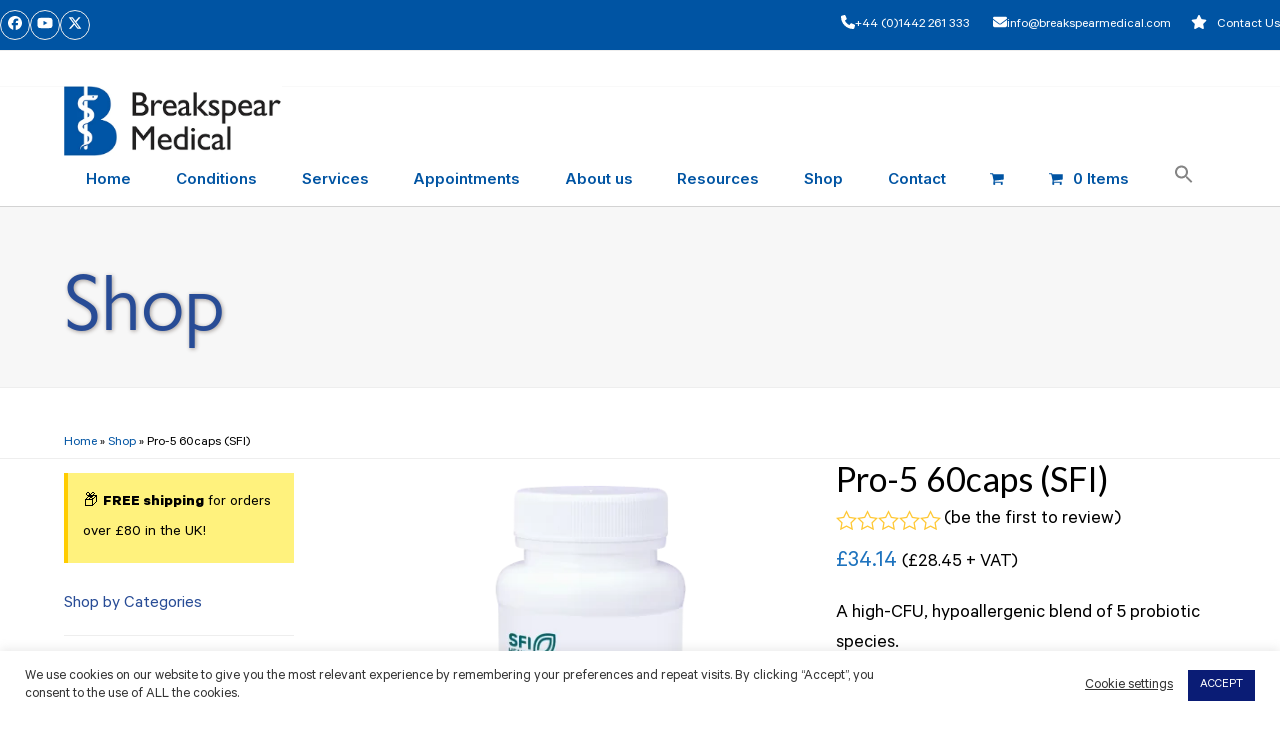

--- FILE ---
content_type: text/html; charset=utf-8
request_url: https://www.google.com/recaptcha/api2/anchor?ar=1&k=6LfEA7sZAAAAAMuxY2q4_oxiy6hSr17Wmy-RLoC4&co=aHR0cHM6Ly93d3cuYnJlYWtzcGVhcm1lZGljYWwuY29tOjQ0Mw..&hl=en&v=9TiwnJFHeuIw_s0wSd3fiKfN&size=invisible&anchor-ms=20000&execute-ms=30000&cb=adaye8msk5v
body_size: 48382
content:
<!DOCTYPE HTML><html dir="ltr" lang="en"><head><meta http-equiv="Content-Type" content="text/html; charset=UTF-8">
<meta http-equiv="X-UA-Compatible" content="IE=edge">
<title>reCAPTCHA</title>
<style type="text/css">
/* cyrillic-ext */
@font-face {
  font-family: 'Roboto';
  font-style: normal;
  font-weight: 400;
  font-stretch: 100%;
  src: url(//fonts.gstatic.com/s/roboto/v48/KFO7CnqEu92Fr1ME7kSn66aGLdTylUAMa3GUBHMdazTgWw.woff2) format('woff2');
  unicode-range: U+0460-052F, U+1C80-1C8A, U+20B4, U+2DE0-2DFF, U+A640-A69F, U+FE2E-FE2F;
}
/* cyrillic */
@font-face {
  font-family: 'Roboto';
  font-style: normal;
  font-weight: 400;
  font-stretch: 100%;
  src: url(//fonts.gstatic.com/s/roboto/v48/KFO7CnqEu92Fr1ME7kSn66aGLdTylUAMa3iUBHMdazTgWw.woff2) format('woff2');
  unicode-range: U+0301, U+0400-045F, U+0490-0491, U+04B0-04B1, U+2116;
}
/* greek-ext */
@font-face {
  font-family: 'Roboto';
  font-style: normal;
  font-weight: 400;
  font-stretch: 100%;
  src: url(//fonts.gstatic.com/s/roboto/v48/KFO7CnqEu92Fr1ME7kSn66aGLdTylUAMa3CUBHMdazTgWw.woff2) format('woff2');
  unicode-range: U+1F00-1FFF;
}
/* greek */
@font-face {
  font-family: 'Roboto';
  font-style: normal;
  font-weight: 400;
  font-stretch: 100%;
  src: url(//fonts.gstatic.com/s/roboto/v48/KFO7CnqEu92Fr1ME7kSn66aGLdTylUAMa3-UBHMdazTgWw.woff2) format('woff2');
  unicode-range: U+0370-0377, U+037A-037F, U+0384-038A, U+038C, U+038E-03A1, U+03A3-03FF;
}
/* math */
@font-face {
  font-family: 'Roboto';
  font-style: normal;
  font-weight: 400;
  font-stretch: 100%;
  src: url(//fonts.gstatic.com/s/roboto/v48/KFO7CnqEu92Fr1ME7kSn66aGLdTylUAMawCUBHMdazTgWw.woff2) format('woff2');
  unicode-range: U+0302-0303, U+0305, U+0307-0308, U+0310, U+0312, U+0315, U+031A, U+0326-0327, U+032C, U+032F-0330, U+0332-0333, U+0338, U+033A, U+0346, U+034D, U+0391-03A1, U+03A3-03A9, U+03B1-03C9, U+03D1, U+03D5-03D6, U+03F0-03F1, U+03F4-03F5, U+2016-2017, U+2034-2038, U+203C, U+2040, U+2043, U+2047, U+2050, U+2057, U+205F, U+2070-2071, U+2074-208E, U+2090-209C, U+20D0-20DC, U+20E1, U+20E5-20EF, U+2100-2112, U+2114-2115, U+2117-2121, U+2123-214F, U+2190, U+2192, U+2194-21AE, U+21B0-21E5, U+21F1-21F2, U+21F4-2211, U+2213-2214, U+2216-22FF, U+2308-230B, U+2310, U+2319, U+231C-2321, U+2336-237A, U+237C, U+2395, U+239B-23B7, U+23D0, U+23DC-23E1, U+2474-2475, U+25AF, U+25B3, U+25B7, U+25BD, U+25C1, U+25CA, U+25CC, U+25FB, U+266D-266F, U+27C0-27FF, U+2900-2AFF, U+2B0E-2B11, U+2B30-2B4C, U+2BFE, U+3030, U+FF5B, U+FF5D, U+1D400-1D7FF, U+1EE00-1EEFF;
}
/* symbols */
@font-face {
  font-family: 'Roboto';
  font-style: normal;
  font-weight: 400;
  font-stretch: 100%;
  src: url(//fonts.gstatic.com/s/roboto/v48/KFO7CnqEu92Fr1ME7kSn66aGLdTylUAMaxKUBHMdazTgWw.woff2) format('woff2');
  unicode-range: U+0001-000C, U+000E-001F, U+007F-009F, U+20DD-20E0, U+20E2-20E4, U+2150-218F, U+2190, U+2192, U+2194-2199, U+21AF, U+21E6-21F0, U+21F3, U+2218-2219, U+2299, U+22C4-22C6, U+2300-243F, U+2440-244A, U+2460-24FF, U+25A0-27BF, U+2800-28FF, U+2921-2922, U+2981, U+29BF, U+29EB, U+2B00-2BFF, U+4DC0-4DFF, U+FFF9-FFFB, U+10140-1018E, U+10190-1019C, U+101A0, U+101D0-101FD, U+102E0-102FB, U+10E60-10E7E, U+1D2C0-1D2D3, U+1D2E0-1D37F, U+1F000-1F0FF, U+1F100-1F1AD, U+1F1E6-1F1FF, U+1F30D-1F30F, U+1F315, U+1F31C, U+1F31E, U+1F320-1F32C, U+1F336, U+1F378, U+1F37D, U+1F382, U+1F393-1F39F, U+1F3A7-1F3A8, U+1F3AC-1F3AF, U+1F3C2, U+1F3C4-1F3C6, U+1F3CA-1F3CE, U+1F3D4-1F3E0, U+1F3ED, U+1F3F1-1F3F3, U+1F3F5-1F3F7, U+1F408, U+1F415, U+1F41F, U+1F426, U+1F43F, U+1F441-1F442, U+1F444, U+1F446-1F449, U+1F44C-1F44E, U+1F453, U+1F46A, U+1F47D, U+1F4A3, U+1F4B0, U+1F4B3, U+1F4B9, U+1F4BB, U+1F4BF, U+1F4C8-1F4CB, U+1F4D6, U+1F4DA, U+1F4DF, U+1F4E3-1F4E6, U+1F4EA-1F4ED, U+1F4F7, U+1F4F9-1F4FB, U+1F4FD-1F4FE, U+1F503, U+1F507-1F50B, U+1F50D, U+1F512-1F513, U+1F53E-1F54A, U+1F54F-1F5FA, U+1F610, U+1F650-1F67F, U+1F687, U+1F68D, U+1F691, U+1F694, U+1F698, U+1F6AD, U+1F6B2, U+1F6B9-1F6BA, U+1F6BC, U+1F6C6-1F6CF, U+1F6D3-1F6D7, U+1F6E0-1F6EA, U+1F6F0-1F6F3, U+1F6F7-1F6FC, U+1F700-1F7FF, U+1F800-1F80B, U+1F810-1F847, U+1F850-1F859, U+1F860-1F887, U+1F890-1F8AD, U+1F8B0-1F8BB, U+1F8C0-1F8C1, U+1F900-1F90B, U+1F93B, U+1F946, U+1F984, U+1F996, U+1F9E9, U+1FA00-1FA6F, U+1FA70-1FA7C, U+1FA80-1FA89, U+1FA8F-1FAC6, U+1FACE-1FADC, U+1FADF-1FAE9, U+1FAF0-1FAF8, U+1FB00-1FBFF;
}
/* vietnamese */
@font-face {
  font-family: 'Roboto';
  font-style: normal;
  font-weight: 400;
  font-stretch: 100%;
  src: url(//fonts.gstatic.com/s/roboto/v48/KFO7CnqEu92Fr1ME7kSn66aGLdTylUAMa3OUBHMdazTgWw.woff2) format('woff2');
  unicode-range: U+0102-0103, U+0110-0111, U+0128-0129, U+0168-0169, U+01A0-01A1, U+01AF-01B0, U+0300-0301, U+0303-0304, U+0308-0309, U+0323, U+0329, U+1EA0-1EF9, U+20AB;
}
/* latin-ext */
@font-face {
  font-family: 'Roboto';
  font-style: normal;
  font-weight: 400;
  font-stretch: 100%;
  src: url(//fonts.gstatic.com/s/roboto/v48/KFO7CnqEu92Fr1ME7kSn66aGLdTylUAMa3KUBHMdazTgWw.woff2) format('woff2');
  unicode-range: U+0100-02BA, U+02BD-02C5, U+02C7-02CC, U+02CE-02D7, U+02DD-02FF, U+0304, U+0308, U+0329, U+1D00-1DBF, U+1E00-1E9F, U+1EF2-1EFF, U+2020, U+20A0-20AB, U+20AD-20C0, U+2113, U+2C60-2C7F, U+A720-A7FF;
}
/* latin */
@font-face {
  font-family: 'Roboto';
  font-style: normal;
  font-weight: 400;
  font-stretch: 100%;
  src: url(//fonts.gstatic.com/s/roboto/v48/KFO7CnqEu92Fr1ME7kSn66aGLdTylUAMa3yUBHMdazQ.woff2) format('woff2');
  unicode-range: U+0000-00FF, U+0131, U+0152-0153, U+02BB-02BC, U+02C6, U+02DA, U+02DC, U+0304, U+0308, U+0329, U+2000-206F, U+20AC, U+2122, U+2191, U+2193, U+2212, U+2215, U+FEFF, U+FFFD;
}
/* cyrillic-ext */
@font-face {
  font-family: 'Roboto';
  font-style: normal;
  font-weight: 500;
  font-stretch: 100%;
  src: url(//fonts.gstatic.com/s/roboto/v48/KFO7CnqEu92Fr1ME7kSn66aGLdTylUAMa3GUBHMdazTgWw.woff2) format('woff2');
  unicode-range: U+0460-052F, U+1C80-1C8A, U+20B4, U+2DE0-2DFF, U+A640-A69F, U+FE2E-FE2F;
}
/* cyrillic */
@font-face {
  font-family: 'Roboto';
  font-style: normal;
  font-weight: 500;
  font-stretch: 100%;
  src: url(//fonts.gstatic.com/s/roboto/v48/KFO7CnqEu92Fr1ME7kSn66aGLdTylUAMa3iUBHMdazTgWw.woff2) format('woff2');
  unicode-range: U+0301, U+0400-045F, U+0490-0491, U+04B0-04B1, U+2116;
}
/* greek-ext */
@font-face {
  font-family: 'Roboto';
  font-style: normal;
  font-weight: 500;
  font-stretch: 100%;
  src: url(//fonts.gstatic.com/s/roboto/v48/KFO7CnqEu92Fr1ME7kSn66aGLdTylUAMa3CUBHMdazTgWw.woff2) format('woff2');
  unicode-range: U+1F00-1FFF;
}
/* greek */
@font-face {
  font-family: 'Roboto';
  font-style: normal;
  font-weight: 500;
  font-stretch: 100%;
  src: url(//fonts.gstatic.com/s/roboto/v48/KFO7CnqEu92Fr1ME7kSn66aGLdTylUAMa3-UBHMdazTgWw.woff2) format('woff2');
  unicode-range: U+0370-0377, U+037A-037F, U+0384-038A, U+038C, U+038E-03A1, U+03A3-03FF;
}
/* math */
@font-face {
  font-family: 'Roboto';
  font-style: normal;
  font-weight: 500;
  font-stretch: 100%;
  src: url(//fonts.gstatic.com/s/roboto/v48/KFO7CnqEu92Fr1ME7kSn66aGLdTylUAMawCUBHMdazTgWw.woff2) format('woff2');
  unicode-range: U+0302-0303, U+0305, U+0307-0308, U+0310, U+0312, U+0315, U+031A, U+0326-0327, U+032C, U+032F-0330, U+0332-0333, U+0338, U+033A, U+0346, U+034D, U+0391-03A1, U+03A3-03A9, U+03B1-03C9, U+03D1, U+03D5-03D6, U+03F0-03F1, U+03F4-03F5, U+2016-2017, U+2034-2038, U+203C, U+2040, U+2043, U+2047, U+2050, U+2057, U+205F, U+2070-2071, U+2074-208E, U+2090-209C, U+20D0-20DC, U+20E1, U+20E5-20EF, U+2100-2112, U+2114-2115, U+2117-2121, U+2123-214F, U+2190, U+2192, U+2194-21AE, U+21B0-21E5, U+21F1-21F2, U+21F4-2211, U+2213-2214, U+2216-22FF, U+2308-230B, U+2310, U+2319, U+231C-2321, U+2336-237A, U+237C, U+2395, U+239B-23B7, U+23D0, U+23DC-23E1, U+2474-2475, U+25AF, U+25B3, U+25B7, U+25BD, U+25C1, U+25CA, U+25CC, U+25FB, U+266D-266F, U+27C0-27FF, U+2900-2AFF, U+2B0E-2B11, U+2B30-2B4C, U+2BFE, U+3030, U+FF5B, U+FF5D, U+1D400-1D7FF, U+1EE00-1EEFF;
}
/* symbols */
@font-face {
  font-family: 'Roboto';
  font-style: normal;
  font-weight: 500;
  font-stretch: 100%;
  src: url(//fonts.gstatic.com/s/roboto/v48/KFO7CnqEu92Fr1ME7kSn66aGLdTylUAMaxKUBHMdazTgWw.woff2) format('woff2');
  unicode-range: U+0001-000C, U+000E-001F, U+007F-009F, U+20DD-20E0, U+20E2-20E4, U+2150-218F, U+2190, U+2192, U+2194-2199, U+21AF, U+21E6-21F0, U+21F3, U+2218-2219, U+2299, U+22C4-22C6, U+2300-243F, U+2440-244A, U+2460-24FF, U+25A0-27BF, U+2800-28FF, U+2921-2922, U+2981, U+29BF, U+29EB, U+2B00-2BFF, U+4DC0-4DFF, U+FFF9-FFFB, U+10140-1018E, U+10190-1019C, U+101A0, U+101D0-101FD, U+102E0-102FB, U+10E60-10E7E, U+1D2C0-1D2D3, U+1D2E0-1D37F, U+1F000-1F0FF, U+1F100-1F1AD, U+1F1E6-1F1FF, U+1F30D-1F30F, U+1F315, U+1F31C, U+1F31E, U+1F320-1F32C, U+1F336, U+1F378, U+1F37D, U+1F382, U+1F393-1F39F, U+1F3A7-1F3A8, U+1F3AC-1F3AF, U+1F3C2, U+1F3C4-1F3C6, U+1F3CA-1F3CE, U+1F3D4-1F3E0, U+1F3ED, U+1F3F1-1F3F3, U+1F3F5-1F3F7, U+1F408, U+1F415, U+1F41F, U+1F426, U+1F43F, U+1F441-1F442, U+1F444, U+1F446-1F449, U+1F44C-1F44E, U+1F453, U+1F46A, U+1F47D, U+1F4A3, U+1F4B0, U+1F4B3, U+1F4B9, U+1F4BB, U+1F4BF, U+1F4C8-1F4CB, U+1F4D6, U+1F4DA, U+1F4DF, U+1F4E3-1F4E6, U+1F4EA-1F4ED, U+1F4F7, U+1F4F9-1F4FB, U+1F4FD-1F4FE, U+1F503, U+1F507-1F50B, U+1F50D, U+1F512-1F513, U+1F53E-1F54A, U+1F54F-1F5FA, U+1F610, U+1F650-1F67F, U+1F687, U+1F68D, U+1F691, U+1F694, U+1F698, U+1F6AD, U+1F6B2, U+1F6B9-1F6BA, U+1F6BC, U+1F6C6-1F6CF, U+1F6D3-1F6D7, U+1F6E0-1F6EA, U+1F6F0-1F6F3, U+1F6F7-1F6FC, U+1F700-1F7FF, U+1F800-1F80B, U+1F810-1F847, U+1F850-1F859, U+1F860-1F887, U+1F890-1F8AD, U+1F8B0-1F8BB, U+1F8C0-1F8C1, U+1F900-1F90B, U+1F93B, U+1F946, U+1F984, U+1F996, U+1F9E9, U+1FA00-1FA6F, U+1FA70-1FA7C, U+1FA80-1FA89, U+1FA8F-1FAC6, U+1FACE-1FADC, U+1FADF-1FAE9, U+1FAF0-1FAF8, U+1FB00-1FBFF;
}
/* vietnamese */
@font-face {
  font-family: 'Roboto';
  font-style: normal;
  font-weight: 500;
  font-stretch: 100%;
  src: url(//fonts.gstatic.com/s/roboto/v48/KFO7CnqEu92Fr1ME7kSn66aGLdTylUAMa3OUBHMdazTgWw.woff2) format('woff2');
  unicode-range: U+0102-0103, U+0110-0111, U+0128-0129, U+0168-0169, U+01A0-01A1, U+01AF-01B0, U+0300-0301, U+0303-0304, U+0308-0309, U+0323, U+0329, U+1EA0-1EF9, U+20AB;
}
/* latin-ext */
@font-face {
  font-family: 'Roboto';
  font-style: normal;
  font-weight: 500;
  font-stretch: 100%;
  src: url(//fonts.gstatic.com/s/roboto/v48/KFO7CnqEu92Fr1ME7kSn66aGLdTylUAMa3KUBHMdazTgWw.woff2) format('woff2');
  unicode-range: U+0100-02BA, U+02BD-02C5, U+02C7-02CC, U+02CE-02D7, U+02DD-02FF, U+0304, U+0308, U+0329, U+1D00-1DBF, U+1E00-1E9F, U+1EF2-1EFF, U+2020, U+20A0-20AB, U+20AD-20C0, U+2113, U+2C60-2C7F, U+A720-A7FF;
}
/* latin */
@font-face {
  font-family: 'Roboto';
  font-style: normal;
  font-weight: 500;
  font-stretch: 100%;
  src: url(//fonts.gstatic.com/s/roboto/v48/KFO7CnqEu92Fr1ME7kSn66aGLdTylUAMa3yUBHMdazQ.woff2) format('woff2');
  unicode-range: U+0000-00FF, U+0131, U+0152-0153, U+02BB-02BC, U+02C6, U+02DA, U+02DC, U+0304, U+0308, U+0329, U+2000-206F, U+20AC, U+2122, U+2191, U+2193, U+2212, U+2215, U+FEFF, U+FFFD;
}
/* cyrillic-ext */
@font-face {
  font-family: 'Roboto';
  font-style: normal;
  font-weight: 900;
  font-stretch: 100%;
  src: url(//fonts.gstatic.com/s/roboto/v48/KFO7CnqEu92Fr1ME7kSn66aGLdTylUAMa3GUBHMdazTgWw.woff2) format('woff2');
  unicode-range: U+0460-052F, U+1C80-1C8A, U+20B4, U+2DE0-2DFF, U+A640-A69F, U+FE2E-FE2F;
}
/* cyrillic */
@font-face {
  font-family: 'Roboto';
  font-style: normal;
  font-weight: 900;
  font-stretch: 100%;
  src: url(//fonts.gstatic.com/s/roboto/v48/KFO7CnqEu92Fr1ME7kSn66aGLdTylUAMa3iUBHMdazTgWw.woff2) format('woff2');
  unicode-range: U+0301, U+0400-045F, U+0490-0491, U+04B0-04B1, U+2116;
}
/* greek-ext */
@font-face {
  font-family: 'Roboto';
  font-style: normal;
  font-weight: 900;
  font-stretch: 100%;
  src: url(//fonts.gstatic.com/s/roboto/v48/KFO7CnqEu92Fr1ME7kSn66aGLdTylUAMa3CUBHMdazTgWw.woff2) format('woff2');
  unicode-range: U+1F00-1FFF;
}
/* greek */
@font-face {
  font-family: 'Roboto';
  font-style: normal;
  font-weight: 900;
  font-stretch: 100%;
  src: url(//fonts.gstatic.com/s/roboto/v48/KFO7CnqEu92Fr1ME7kSn66aGLdTylUAMa3-UBHMdazTgWw.woff2) format('woff2');
  unicode-range: U+0370-0377, U+037A-037F, U+0384-038A, U+038C, U+038E-03A1, U+03A3-03FF;
}
/* math */
@font-face {
  font-family: 'Roboto';
  font-style: normal;
  font-weight: 900;
  font-stretch: 100%;
  src: url(//fonts.gstatic.com/s/roboto/v48/KFO7CnqEu92Fr1ME7kSn66aGLdTylUAMawCUBHMdazTgWw.woff2) format('woff2');
  unicode-range: U+0302-0303, U+0305, U+0307-0308, U+0310, U+0312, U+0315, U+031A, U+0326-0327, U+032C, U+032F-0330, U+0332-0333, U+0338, U+033A, U+0346, U+034D, U+0391-03A1, U+03A3-03A9, U+03B1-03C9, U+03D1, U+03D5-03D6, U+03F0-03F1, U+03F4-03F5, U+2016-2017, U+2034-2038, U+203C, U+2040, U+2043, U+2047, U+2050, U+2057, U+205F, U+2070-2071, U+2074-208E, U+2090-209C, U+20D0-20DC, U+20E1, U+20E5-20EF, U+2100-2112, U+2114-2115, U+2117-2121, U+2123-214F, U+2190, U+2192, U+2194-21AE, U+21B0-21E5, U+21F1-21F2, U+21F4-2211, U+2213-2214, U+2216-22FF, U+2308-230B, U+2310, U+2319, U+231C-2321, U+2336-237A, U+237C, U+2395, U+239B-23B7, U+23D0, U+23DC-23E1, U+2474-2475, U+25AF, U+25B3, U+25B7, U+25BD, U+25C1, U+25CA, U+25CC, U+25FB, U+266D-266F, U+27C0-27FF, U+2900-2AFF, U+2B0E-2B11, U+2B30-2B4C, U+2BFE, U+3030, U+FF5B, U+FF5D, U+1D400-1D7FF, U+1EE00-1EEFF;
}
/* symbols */
@font-face {
  font-family: 'Roboto';
  font-style: normal;
  font-weight: 900;
  font-stretch: 100%;
  src: url(//fonts.gstatic.com/s/roboto/v48/KFO7CnqEu92Fr1ME7kSn66aGLdTylUAMaxKUBHMdazTgWw.woff2) format('woff2');
  unicode-range: U+0001-000C, U+000E-001F, U+007F-009F, U+20DD-20E0, U+20E2-20E4, U+2150-218F, U+2190, U+2192, U+2194-2199, U+21AF, U+21E6-21F0, U+21F3, U+2218-2219, U+2299, U+22C4-22C6, U+2300-243F, U+2440-244A, U+2460-24FF, U+25A0-27BF, U+2800-28FF, U+2921-2922, U+2981, U+29BF, U+29EB, U+2B00-2BFF, U+4DC0-4DFF, U+FFF9-FFFB, U+10140-1018E, U+10190-1019C, U+101A0, U+101D0-101FD, U+102E0-102FB, U+10E60-10E7E, U+1D2C0-1D2D3, U+1D2E0-1D37F, U+1F000-1F0FF, U+1F100-1F1AD, U+1F1E6-1F1FF, U+1F30D-1F30F, U+1F315, U+1F31C, U+1F31E, U+1F320-1F32C, U+1F336, U+1F378, U+1F37D, U+1F382, U+1F393-1F39F, U+1F3A7-1F3A8, U+1F3AC-1F3AF, U+1F3C2, U+1F3C4-1F3C6, U+1F3CA-1F3CE, U+1F3D4-1F3E0, U+1F3ED, U+1F3F1-1F3F3, U+1F3F5-1F3F7, U+1F408, U+1F415, U+1F41F, U+1F426, U+1F43F, U+1F441-1F442, U+1F444, U+1F446-1F449, U+1F44C-1F44E, U+1F453, U+1F46A, U+1F47D, U+1F4A3, U+1F4B0, U+1F4B3, U+1F4B9, U+1F4BB, U+1F4BF, U+1F4C8-1F4CB, U+1F4D6, U+1F4DA, U+1F4DF, U+1F4E3-1F4E6, U+1F4EA-1F4ED, U+1F4F7, U+1F4F9-1F4FB, U+1F4FD-1F4FE, U+1F503, U+1F507-1F50B, U+1F50D, U+1F512-1F513, U+1F53E-1F54A, U+1F54F-1F5FA, U+1F610, U+1F650-1F67F, U+1F687, U+1F68D, U+1F691, U+1F694, U+1F698, U+1F6AD, U+1F6B2, U+1F6B9-1F6BA, U+1F6BC, U+1F6C6-1F6CF, U+1F6D3-1F6D7, U+1F6E0-1F6EA, U+1F6F0-1F6F3, U+1F6F7-1F6FC, U+1F700-1F7FF, U+1F800-1F80B, U+1F810-1F847, U+1F850-1F859, U+1F860-1F887, U+1F890-1F8AD, U+1F8B0-1F8BB, U+1F8C0-1F8C1, U+1F900-1F90B, U+1F93B, U+1F946, U+1F984, U+1F996, U+1F9E9, U+1FA00-1FA6F, U+1FA70-1FA7C, U+1FA80-1FA89, U+1FA8F-1FAC6, U+1FACE-1FADC, U+1FADF-1FAE9, U+1FAF0-1FAF8, U+1FB00-1FBFF;
}
/* vietnamese */
@font-face {
  font-family: 'Roboto';
  font-style: normal;
  font-weight: 900;
  font-stretch: 100%;
  src: url(//fonts.gstatic.com/s/roboto/v48/KFO7CnqEu92Fr1ME7kSn66aGLdTylUAMa3OUBHMdazTgWw.woff2) format('woff2');
  unicode-range: U+0102-0103, U+0110-0111, U+0128-0129, U+0168-0169, U+01A0-01A1, U+01AF-01B0, U+0300-0301, U+0303-0304, U+0308-0309, U+0323, U+0329, U+1EA0-1EF9, U+20AB;
}
/* latin-ext */
@font-face {
  font-family: 'Roboto';
  font-style: normal;
  font-weight: 900;
  font-stretch: 100%;
  src: url(//fonts.gstatic.com/s/roboto/v48/KFO7CnqEu92Fr1ME7kSn66aGLdTylUAMa3KUBHMdazTgWw.woff2) format('woff2');
  unicode-range: U+0100-02BA, U+02BD-02C5, U+02C7-02CC, U+02CE-02D7, U+02DD-02FF, U+0304, U+0308, U+0329, U+1D00-1DBF, U+1E00-1E9F, U+1EF2-1EFF, U+2020, U+20A0-20AB, U+20AD-20C0, U+2113, U+2C60-2C7F, U+A720-A7FF;
}
/* latin */
@font-face {
  font-family: 'Roboto';
  font-style: normal;
  font-weight: 900;
  font-stretch: 100%;
  src: url(//fonts.gstatic.com/s/roboto/v48/KFO7CnqEu92Fr1ME7kSn66aGLdTylUAMa3yUBHMdazQ.woff2) format('woff2');
  unicode-range: U+0000-00FF, U+0131, U+0152-0153, U+02BB-02BC, U+02C6, U+02DA, U+02DC, U+0304, U+0308, U+0329, U+2000-206F, U+20AC, U+2122, U+2191, U+2193, U+2212, U+2215, U+FEFF, U+FFFD;
}

</style>
<link rel="stylesheet" type="text/css" href="https://www.gstatic.com/recaptcha/releases/9TiwnJFHeuIw_s0wSd3fiKfN/styles__ltr.css">
<script nonce="3AR9Pv1b5dME8d9RRMYaHQ" type="text/javascript">window['__recaptcha_api'] = 'https://www.google.com/recaptcha/api2/';</script>
<script type="text/javascript" src="https://www.gstatic.com/recaptcha/releases/9TiwnJFHeuIw_s0wSd3fiKfN/recaptcha__en.js" nonce="3AR9Pv1b5dME8d9RRMYaHQ">
      
    </script></head>
<body><div id="rc-anchor-alert" class="rc-anchor-alert"></div>
<input type="hidden" id="recaptcha-token" value="[base64]">
<script type="text/javascript" nonce="3AR9Pv1b5dME8d9RRMYaHQ">
      recaptcha.anchor.Main.init("[\x22ainput\x22,[\x22bgdata\x22,\x22\x22,\[base64]/[base64]/UltIKytdPWE6KGE8MjA0OD9SW0grK109YT4+NnwxOTI6KChhJjY0NTEyKT09NTUyOTYmJnErMTxoLmxlbmd0aCYmKGguY2hhckNvZGVBdChxKzEpJjY0NTEyKT09NTYzMjA/[base64]/MjU1OlI/[base64]/[base64]/[base64]/[base64]/[base64]/[base64]/[base64]/[base64]/[base64]/[base64]\x22,\[base64]\\u003d\\u003d\x22,\x22cMKJw40gw5V3IAEJAWZLw6DCq8O1SFdDB8O6w6/[base64]/DqDZ3w4Ffw6nDiXDDrTTCj8KpwotUHsOPJsKfLgjCtMKabMKgw6Flw4zCjw9iwpAtNmnDnBJkw4wHBAZNSlXCrcK/wp7Dt8ODcBBzwoLCpnMFVMO9ETlEw494wpvCj07CnVLDsUzCs8O3wosEw4tRwqHCgMOdfcOIdDfCl8K4wqYlw6hWw7dew59Rw4QQwo5aw5QuFUJXw50mG2UpTS/[base64]/aBPCrcKPw6s6woPCpcKOwowXwqtjw4pPNsKvw4MeS8Kjw4AfB3HDvT9eMDjCiUvCkAodw7HCiR7DqsK+w4rCkjQ6U8KkdlcJfsOzS8O6wofDqsONw5Igw5jCjsO1WGnDplNLwo/DiW53TMK4woNWwobCnT/CjWJLbDcyw4LDmcOOw5Vowqcqw7DDksKoFArDvMKiwrQfwrk3GMOUbRLCuMOFwrnCtMObwobDi3wCw5jDggUwwp09QBLCmsOvNSB8cj42CsOGVMOyLVBgN8K9w4DDp2ZBwp84EG3DtXRSw6/Cr2bDlcK4LQZ1w4vCmWdcwpzCpBtLWlPDmBrCpCDCqMObwoXDtcOLf1jDsB/[base64]/wrfCmj9AwqlVwrMpw7/[base64]/[base64]/CmQLChMK9wpcBwqTCj8KbJ1rCrjl1TcK/wrLDkcONwp0kw656U8K/w5hrHcO0bsO5wpnCpBsBwp/Do8O+CsKdw4FBW0YJwq58wqrCiMOTwoPDpg3CrMOiNRzDicOswo/[base64]/DtU1sMMOWVSvDsMKgbMO/[base64]/DmHDDuMK1bsOkw6cQw6ZRw6PCpMKew5lIcADCkwlhfTkOwq/DocK9BMO1wo3CtwZ9wp0MARfDmsOgGsOKFMKyeMKjwqbCgWN/wrjCusK6wpxmwqDChH/DiMKcb8OUw6ZYw7LCtxLCh0h7cRPDmMKvw7dRCm/CmH/Cj8KNTELDugg9ExPDiATDtcOMw545ZXdvV8Ovw6HCm0FZwqDCqMO8w7cHwpslwpIMwog9acKMwovCn8KEw7YhNld1VcKMK37Cs8K/UcKDw6UgwpMGwqdpGggGwrLDssOow7fDjAkow4Zyw4RIwrwiwoPDr1vCow3CrMKtTBLCp8OzfnPDrcKYGkPDksOkUFF1InJKw6bDnSVBwq8Jw40ww4Myw75LMR/Ci3kMLsOnw7rCosOhfsK5FjrCokJ3w5N7wozCtsOcPUJDw77Dq8KeFHLDl8Klw4LCmEjClsKTwrVSasKNw5NKIAfDvMKpw4TDnz/CmzzCjsOOK1PCuMO0UFPDicK7wpEbwpzCsSVewo7CtF/DuRLDksOrw6TDlUYzw6fDqcK8wpXDhlXCmsKHwr7DmcOfdsOPNUkzR8O1AhcGFUAuwp1aw7jCpkDCm2TDksKIDgzDm0nCmMO+CcKzwqLCncO2w7Q/w4zDp1HDtUcwVzgQw4/[base64]/[base64]/DvMKTworDvFcALsOCfEBCPcOaNinCkMK6WsKZfsKUD3LCnwzCgMO6ZGgSYiZVwpQQQC1Jw7bCvivCmw7DkU3CvlV3UMOsB2opw6x6wpPDhcKWw7PDgMO1bwZIw5bDkBhJw4wQSWZ6Sj/DmgbCjF3DrMOkwqMmw7DDocOxw4RjJhE1dMOmw4fCkzHCqHnCvcOUIMOYwo7CkybCuMK/I8K6w50XHQU/fcOaw5gIKhDCqcOPAsKDw5vDtWo9RH7CoCYywpREw6jDjSXCiSApwqzDkcKiw4Aowp3CunQ7CcOtU2E9wp1nM8KTUgfCmMKsTAfCql0Swpo7dcO6AcOEw6E5U8KTUDvCmktWwqIBwpdbfB1mScKSRMKHwpNvfsK/YMK4bmV2w7fDijLDh8OMw410KTgYThAIw6bDj8O3w4rCgcOLVGTDnWxvcsOLw4sPecOew4rCpRk2w5fCusKUBxldwrI9aMO2LMOGwp9UPhHDvGBMNsO/AwnCncK0B8KHHkDDnXLDvcODRQMvw45Twq/ClwvCpw7CgAjCi8KIwpXCrMK7Y8O/w6NFVMKuwogFw6pzZ8OOTDbCux58wrDCpMK+wrDDgnXCvQzCsypAMMOuR8KBCirDscOywpJgw5x3BADClD/ClcKQwprClsKfwp7DmsKVwp3Cq1TDqGUZLCjCuXJ2w7bDjcKzLDsrOiBew6jCk8Orw7kdTcOoQ8OCEEIWwpDDocOwwr/[base64]/DcKQQwzDisK/w7fCksKFwo89GsKFw4XDhTQuBMOHwpIhTztSSMKFwqFcL001w4h8w4F2wofDg8O0w5JPw7dVw6jCthxxa8K9w4rCscKKw63DkBfDgsKeN0t4w54+NcKNw6hRNl3CkkzCvnVdwrXDpRbDrlzCksKZE8O9wpdkwoTCu3nCvlPDpcKBAgzCtsOse8K+w6/Dg1VDKW7CrMO5X0HChVhIw6PDscKUSmPDhcOtw54CwrQlBsKkJsKDY2jCoFDCoD0tw7V5flHChMK2w5bCkcOBw5XCqMO9w6EHwoJow53CuMKYwrnCq8O1wpsOw7HDgBDCnUJqw4jDuMKPw6/Dg8OJwq3Ds8KfLWfCvsKZd0sIAsKOEcKfXlfCjsKxwqpZw7fDp8OgwqnDuC9lc8KLHsKfwrLCjMKBK1PCmDJGw7PDm8KMwqnDncKiw5cgw4Eow77DgsOqw4TDlcKAQMKFRDrDncK7AMKTFmvChsK/CgXCisKYXmrDh8OwQsK7QcOnwqkvw5Y6wrxTwrfDjSvCsMOOV8K+w5XDngrChiIYCi3ClWwUM13Dkj/CnGbDsS/DtMKxw4JDw7zDkcO+wqgiw7wldngXwoswUMOdbsOsH8Ktwr4bw5M/w5XCuz3Ct8KiY8Kww5DCnMKAw6lGFHDDrBLCmcOzwp7DkSUYLAlRwpRYIsK4w5ZDD8OSwolWwoJ8ccOBESAfwozDuMKGc8OYwrUZOi/[base64]/Di1TDsMOYwo7Dq15FAzPDpcKeFF/[base64]/Ch24nbcKSw4LDqsKNwoPDoMKrw4N0wr9fwo7Dk8KxasK/wr3CukTChMKoeFnDncOVwrA7AQTCrsKCFsOyJ8K7w5jCp8KHTi3CpnbCmsKBw4hhwr5yw5E+VFoiPDVZwrbCvRjDvFVMYjQfw7IMfAwQGMOiIXtUw6krTg0HwrM0asKecMKPUzjDiXjDrcKNw7nCqRnCv8OjJUopBn/CsMK4w7PDjsKDTcOSKcKMw67Cr3XDvsKiXxbCpsKzWMOqwqPDksOLST/[base64]/w7E8RMO2wqE+w7bDtMOdNmDDvcKMfHzCsm/CgcKcAsO+w73DllwLwqLDnMODw4vDn8OuwqTCtV8mAsOPIk9swq7CjsK4wqrDi8OowpvCssKrwr4jw5hsD8Kxw5zCjBYMVFwZw4wYX8KywobCkMKnwq9sw7nCl8O9cMOowqLDqcOZDVbCmcKDw6Eew5c0w5R0UndGwodnFUkEHsOkZW3DpnYhJ0ZWw4/Do8OiKcOtUcOYw75ZwpZdw6rDvcKQw6jCqMOKBx7DqGzDnwBgVkvCsMOIwrUZdG5cwojCqQRXwrXCj8OyNsO2wo5Iw5ApwroNwo55wrHDjFLCt1LDiRfDhC/CmS5cP8OtCsKHcGLDog3DiAYED8KJwrLCusKCw6UVZsOFL8OWw7/CmMKpMW3DnsOJwr0TwrEew4HCvsONVFTChcKEDMOzwojCsMKQwr9bwqAiWjLDjsKUJmbCuEbDsnglVhtQV8OmwrbCslNMa07CvsO9UsOfFMOiPgAccxgbAAfCr2rDqcK+wo/ChcKRwpc4wqbChkHDviHCrB/CrcOUw4DCn8OkwrMWwrklORlLchB/w6rDmF3DkzbCkSjClMKXPj5Od3hPwr0lwoVVSMKCw7ZyTkLCi8Kjw6fCocKbc8O5UcKKw7PCu8K7wp/DqjXClcOBw7DDi8KxADQxwp7CsMKswr7DnClGw63DtsKzw6XCoyYlw4gaGsKJX2LCo8K6w7wHS8O/EHnDon9aK0ltesKkw51fFSHDokTCsyxmFkNEYB/DrsOCwqnCk1fCggMCZVB/wo8uNFc9wrfCjcOXwrdjw4t+w7DDn8K5wqsjw4MGwovDpS7CnyfCrsKIwqvDpBTDlEbDsMObwpEDw5lYwrVxHcOiwqjDgzYhcMKqw5E+c8K7OcO2X8K4cgwtEMKpDMKfdlM/TnhIw4Vsw6DDjG4yRsKPAGQnwrRpNHTCgxrDtMOew70pwqLCkMK1woPDsCPDgBkLwpAZPMOrw6h1wqHDqsO3F8KPw5nCoxcsw4o5L8Kmw4QmQF4dw7/DqsKfXsOcw5QAHBPCl8O4cMK6w5bCrMOVwqRUIMOywobCoMKMdMOjXCzCoMObw63CvhrDsTXCqsKswoHCtsOxRcO4wrfCgcKVXF/[base64]/DrCNtXlJcGMK6HWp8wqbCk3pzFcOKwrYhY2zDold3w6Qqw6ZoKy/DjT4rw53DicKewqF2DsKFw7AKazbDnClcf3NlwqXCoMKWRWI+w7zDrcK2wrzCucOdVsKSw4/DtcOiw6tRw5TCrcOuw788wr7Cn8OMw4PDj0Adw6HCqTfCmsKONGTCswHDi0/CgRxeT8KVHFbCtTpsw5ksw695wpPDpSAiw59twqvDmsOXw7dKwoPDr8OqFzd0ecKFVMOLBMKowrrCgkjClw3ChT05w6rCrQjDunQKasKlw4LCpMOhw4rCgMOPw5jDtMOhN8KKwpXDgA/DqhLDv8KLVcO2GMOTPg5SwqDDqVjDr8OTNsOsbMKHHRYrR8OwV8OtYTrDmApGH8K8w57DmcOJw5XCkEU5w6YMw4ovw4JdwqDDlAnDpjYpw7vDmR3Cp8OabQ0Yw693w4o5wosnM8Kuwrw3PMKpwo/[base64]/Cp0kUcw3Cu8KyVMKdDcOYwoXDnB3DuhYgwoTDr3TDosOiw7AcdsOGw6lPwqc5wqbCsMOBw7HCicKnHcOpFS02AcKDB1gAI8KXw7PDjy/ClcOkw6LCssONGGfCvQgYA8ODORnDhMOHZcOYHXbCosOGBsOTOcKkw6DDqTsywoEFwpfChMKlwqFNQlnDh8Opw5R1DChTwoRgMcO2YQHDqcOdEVp9w6PDvVQsD8KeY2nDtcKLw5DClzHDrXrDqsKiwqPCuWAjEsOqQmHCiWzDkcKKw494wpvDjcO0wpULOV/[base64]/CpsOqO3jCvsOlw6lwwr/Cgg5ww51JwpMCw7p1wo3DscO4T8OxwpQ6woAHOsK0HsODXSrChyfDm8Oxc8K/f8K/wohLw7BsFMOjwqQMwrxpw7g4KsKlw7fClsOcV24twqIYwozDrcO2BcO5w4fCisK2w4BOwo7DmsKYw5PCssOXSQdDw7dTw6xdJBRawr9KHsONYcKWwq5Nw4pcwrPDocOTwqcyL8K8wofCnMKtJ2zCqsK7Xxluw55fGGTCksOoVMOwwqzDpsO7w7/DqCJ3w7jCjcKkwrQzw4nCvnzCp8O1wpLDhMK/[base64]/DowMJwq87VMKbUcOVIATDj8OhwqBAwqU4V33CrkrCusKTGw5wHAMgCFjCv8KcwpIFw7nCr8KPwqQGAGMPIF1SU8KjEsOkw61/[base64]/[base64]/AUrDlCI6w47CoMKyACDChEAbSxvDukvDs8KYPgBBJFjDihwjw5kswr3CrsO1wr/[base64]/w6tKwonCqD3DgFbDuVRww6DDlU8Kw69aSUh2w5HClgzDtsKjSRpWIETDrUPCrMOuGl7ChsOjw7BQLVgjwq8aScKKHcKqwpF0w7U0RsOEMMKEwot0wqLCpW/[base64]/DgcKyOU7Dgl/CuS14wpbDj0nCqcOiwoTCogtsSsK5CMKyw7B1UsKPw7MASMKKwo/[base64]/wobDs8O1LGvCp8O1BR4Ow5oawoV8wozDs27CinvDmVNCdcKPw7YrLsKFwqQXDmvDvMOgbyE8LsObw7DDpCzDrXZIIVlOw6fCtsO9WsOGw7NIwoxpwpkFwqVbc8Khw43DmMO3LH7DgcOhwp/Cv8OWM1jCu8OVwqHComzCkmvDvsKhGjENfcK6w4luw6/DqgbDv8ODMMKtTi7Dp3HDh8KKNsOMNXo5w6cYa8KRwpEeE8OwBz8CwqDCncOSw6VSwqs5clbDgk4+worCm8KGwqLDksKGwq9BPGbCtMKeB3gPwo/DrMKeBHU8fsObwo3Cqk/DiMOZdGsCwpPCsMK8E8OSYXbDnMODw43DlsKTw4HDhUYgw5t0YElKw5lmQkErE2DDgMOOJWDCqHHCrmHDtcOoGGHCoMKmOBbCm3LCgWN4OcONwrXCl2nDuFE0KUDDr2HDpsKDwr8/OUkUT8OQX8KLwpfDosOJJVPDoDHDscOXGsKFwrjDqcKfeUrDl0/DgAQtwpPCq8O2RcONfDA7S2HCu8KrDMOcMMKqBnbCt8OICcKzWirDpBDDtsOtMMKYwqx/woHCjsKOw7PDrBpJGn/DuTQxwq/CjMKIV8KVwrLCvQjCl8KIwpvDncKHGBnCvMKXcxofw48SW0/CpcODwr7DmMOZCgBkw5goworDmAABwp44SmLCoxpLw7nCnk/ChRfDmcKSYAbCrsOHw7nDgMOCwrAkenMBw79dSsOVMsKeWlvCpsKEwoHCkMOIBsO8wpN+C8OuwpPChcKXw6R1AMKKUcKBDSjCpsOuw6AGwqFlwqnDuWnCrMKbw6XCmhjDnMKCw5zDn8KbF8KiVnJUwqzDnks4LcOTwq/[base64]/DosOYdsKhJ8OabcOxwofCtxrCl8K9w4fCs1NqGmYow4QfYifCjcO2D1ZNPVFDw6ddw67DjMO0BjTCj8OvCU7DocO/w6vDmkjCicKpZMKaQ8K1wqhKwql1w5DDt3vChXvCrcOVw4VOdlRaC8KgwrnDh3fDs8KvNDLDvSYBwpnCo8OMwpsSwrjCtcO3wpLCkAnDmlEqdFzCjgMTLsKKV8KBw4sWVcK+FsOjBmMcw7DCr8KiPh/Cl8KiwpMhV3nDiMOvw4FawoAsN8KKIsKSFizCglJ5NcK4w6XDlQpKUcOoQsOtw683YcO+wr8THkkOwq4AOk3Cn8Ohw7BtTwnDnlduKgfDpzMmNcOcwo3Doik4w4XDnsKuw5oWOMKMw4nDhcOXP8Ocw5LDnD3DrzAiTcKRwrs4w6NVM8Orwr8TY8KYw5/DnnBYOhPDqgA3Y3Qyw4bCiWbCisKfw6vDl1RjH8KvYl3CjnfDsirDpx7DrDnDtcK9w5HDtCgkw5AZL8Kfw6rCjjTClsOjT8OCw7rDiT8+bVTCl8ObwqrDrhUEKQ7Dm8KkUcKFw5lUwqzDpcKrUHXCiH/DvxnChsKxwrLDp1dYUcOSEMOlAMKDwpZLwp3CgE/DksOkw5QHHsKsYMKYYsKSWsKcw5lcw6REw6ZeecOZwonDqMKvw5ZWwqLDm8O6w6RQwogHwpAnw4/Dp05Gw5xAw5LDoMKOwqjCnzHCsRvCug/DmDzCrMOLwp/DncKQwpRcf3cRK3dEb1/ChADDpsOUw63DjMKERsKOwqlsNyDCk0s1QjbDr1ZUasO6LsKJC2nClVzDlzLChHjDoznCusOdJ2t3w5XDiMOUO0fCgcKUc8OPwr1iwr/DvcOgwrjCh8Oww5vDhcOWF8OFVlrDvMK3bHAfw4XDqyDCrsKNCsK7wox5woLCqMOuw5ovwrDChEg6O8Ohw7ZKEHgVdzghQkFveMOSw4NzTSvDm0LCrSs2NmXCusOAwppPRm4xwr0HVx5zKxAgw6pGw6VVwqouwpPCqw3ClE/Csk/CmRbDmndIIx4aYXvCkAReEsOew4DDozvDmMKWNMKlKcO9w6HDiMObLsKVw61iwpbDkinDpMK9dQFROBEmw6UEOl1Nw5Eowp06CsKjAsKcw7IUShHDlU/DtQTCs8Kbw4ZPJyRGwo3Ct8K2NcO7LMKywozCh8K5EFRRdnbCv2PDlMKfTsKdSMKVJRfCn8KlVcKoT8KHL8K4w7vDiQbDsEc0acOEwq/ClxrDqX09wqjDosOEw7PCtcK6dGzCmMKawoMFw5/CtsOiw5HDtl7Ds8KgwrPDpEHCksK7w6XDtkPDhcKxd03CpMKSw5DDnHrDhi7CrwUvwrUlEMOLeMO2wqnCn0XCsMOow691esK0wrrClMKjTmYWwoPDlXHChcOywqdtwrkgP8KbKsKtAMOReSI5wpI/[base64]/[base64]/DoMOVcsK/wrJ2wqFJJmwLw5dwGk/DvgjCuCvDkV/Dqj/Cg0Vkw6DDugLDtsOfw4rCuybCq8OZZwhuwqZMw445wrDDssO9Twplwpstwo52YMKWRsKsRcK0WVRADcKuERHCiMORVcK0WidzwqnDhsOJw7XDtcKNDEU9woVPDBrCs0LDp8OWUMKEw7HDgWjDhsOrw6Qlw7lTwqIVw6cTw5TDkVdfw7U8URJCwp/[base64]/DigpdOMK2E8Kke8KCHcK1w6fDtnJWwpTDkn1PwqMdw4Emw7PDucKSwrDDm1HChkXDtsOuMi3DrA/Cm8OBA055w5VIw7TDkcOxw6B2MjfCs8OGMkFXS1oxBcKtwq5Kwoo/NQh2w4JwwqPClsOpw7XDiMOwwrFHL8Krw5pbw7PDiMKBw6NdZcKkXDDDuMOtwpNbCMKfw7DCmMO8XcKaw70tw5dAw69SwpvDmsKJw5knw4nDlF7Dk0V4wrPDj2vCjDxkfmnCvmPDq8OUw4XCtm7CssKUw47CvlfDu8OpYsOvw47CksOrRhxhwo7Do8KVXl/DmiN3w7bCpSkHwq8UcXfDtUdjw7kJSDrDug7CuUjCrFgzZl8XK8OWw5hYDsKlSS3Dn8OnwrjDg8OXTsOYScKHwpHDgwXDn8OkSncew4/DuznDhMK7LcORBsOuw4TDs8ODP8KKw7/DmcOBScOSw7vCl8Kxwo3CocObeDB4w7rDvx/Dt8KQw4BedcKAw6Z6XMO2K8OzHxTCtMOAAsOQU8OqwrY+TMKUw53DvWR6wo45MTUZJMOyVnLCiA0NB8OvacOKw4rDvQvCskDDm2c+w5HCmmwrw6PCngBuaEbDnMKNw7wow5Q2GzXCnjFPwonCsSUaHjvDicKbw6/Dli4QbMK6w5k/w7XCn8KDwqnDmMOCJ8K2wpQzCMORe8KkQMOCEXQFw6vCucKgMMKjXzpPAMOeECvDr8ODw5w5RBfDqlTCqRrCk8ONw7LDly3CkiLCs8OIwo8/w5hbwrkiwrrCgsO+wq/CmQUAwq5lS1vDvMKBwpNDWng4WmRebWfDpsKkSTISKwxXbsOxPsOTKcOqS0zCtMOjO1PDk8OQKMK1w7jDliBqJzsUwoE3Z8Khw6/CuwloUcK8dn/Cn8OBwoFBwq4iFMO/VU7DthbCk3wDw4B4w4/[base64]/[base64]/Dn3gBwoJoXHPDt2lIw6sxWA3Cr2/DjcK6ShTDsnzDlm/[base64]/Cjj4+wrPDhGMTEcOFwoPCpyMZEAgaw4/[base64]/CoTh4B8Oqw5Jdw6LCp8KGZj3DvMKHwrZxIsOtV1rDvyMWwp5mwodGMWQWw6nDr8O2w5cyLFR4HBHCucKlKcKmQcO4wrRoNT8Jwo8fw7bClh8vw6jDiMKnK8OTU8KPMMKYYW/ClXV1a3PDoMKxwrRpEsOCw4PDi8KnKl3DjzvDhcOuFsK7wpIpwpzCt8ORwqfDpsKNP8O5w5DCu2UVQ8KMwonDgsKIb0nDlk96FcOYHTFZw7TDoMKTVQfDiSk/XcODw75WRHs3fFvDuMKSw5R2ZcOLLnvCgwDDusKYw4NYwr8lwprDr1/[base64]/Dl8K1KsOAw7LCtMKKZMKRfV/CnBHCuBN6c8KXw73Dv8OQw6hQw4A0csKPw7BFFzPCniJ4O8ONJ8KxVA88w7VnfMOGX8Kmw47CscKpwoEzTgfCtsO9woDDmwrDvBHCrsOxCsKWwpPDiCPDrUfDqGbCsis8w7E1RMO6w6DCgsOEw4ccwqXDhMOlYy42w6h/X8OdY2pzw5Y+wqPDlgVHVHvCgzLCmMKzw6ZdWcOcwq00wrgkw6LDhsKfBihGwrnClmsQacO1F8O/O8Kowp7DmAkcUcOlwpPCkMOBQUQ4w6TCqsOYwosaMMOAw6HCs2YSNHnCuA3Dv8OPwo07wpPDqMOCw7TDnSvCr07CuxPCl8OewrVJwrlnQsKXw7F0aBVqUMKtJ3JlGsKrwokXw4bCow/Doi/[base64]/Ck8OuwoLCmCDChcKRwqbCqlxIwr5mwrgrwpZNwrYJDsOWIX3DnkXDucORDnHDqsK4wr/ChMKrMA9awqXDkgBiGjHDh1nCvk05w580wo7Dh8O4WgcfwqhWQsKAHE7DjXVCd8OlwoLDjDLCr8KewrwtYiTCmXd2HXjCkV0hw47ChDd/w5XCjsKLfmbChsKzw4bDtztaEmM9w6VENWHCvzA3wojDn8K2wobDlEjCm8OHa17DiHvCs2xAJy4/w7QTYcOjK8Kcw43DnSrDnmjCj2Z9dWA1wrouIcKNwqdsw5c0Q1BhJsOQeEDDo8OPR24rwovDhTnCk0zDmznClkd6GEchw6ZWw4XDpXDCgl/DpcOxwqM8wrjCpWcsPCBGwofCo1cuIjVkExvCkcKaw5UZwq0Tw788CsOSPMKbw4g4wpoUbCLDrcKtw7UYw7XDhRRuwoUNUMOrw5jDhcKoOsKjDALCvMKCwovDq3l5bWNuwrUrH8OPGcKWQkLCtsO3wrnCi8KgWcK9c1Q+PxAYwr7ChSM6w6PDgALChXlrw5zCl8Ouw5/[base64]/CiwUocMOhJzLDqVE3bmXCn8KxQDDCvGcRw6xsRcOhVcKnw7/Dh8KMwp8owrvCuD7Cn8KZw4jCknBywq/[base64]/DoBBPV3zDhFnCusOYwqVtwqXDmg7DrcObwp7ClcOPbDVbwojCh8KvVMO/[base64]/[base64]/CkMK0FMK1OmZmw6IVIVAnw53DuWLDkiHCocKpw4AxLl7DiMKINsOmwqd7AH/DusKQL8KDw4LDoMO+Z8KcMBEnY8OiNBwiwrHCncKNM8Ktw4YVJ8K4P104Vnx6wqUETcOqw6TDlE7Cqz/DqnQ+wqbDv8OPw43CpsOSYMOCRRgEwrRnw5UXW8OWw51lNnRPw4kHS2kxCMKZw53DrMOnUsO6wqvDtFfCgxzDrzDCkwJ9VMKIw7ViwoZLw7UKwqgfwpHCvDrDlEdBIB9pdjDCnsOnd8OPaHfCqcK1w7xOE1owGMO/w4guAyNswqQyJcO0w54nMiXCgEXCi8OPw6xsQ8KOGMOswoTDt8KZw6d9SsKJb8OAPMKrw7UfAcOkJT99HcKIOQHDgsK8w6hdTsO+Ej7DkcKtwrrDrsKrwp1IYx98EgcBw5/[base64]/DoXxMw78qH8KsOsKjwo4JOB1NB8KcFlbDuCdWZX7CmV3CuxtHaMOjwqDCgMKyeDtgwpY3wqF7w45VXyM6wqwowpXCuSLDgsOyIksxM8OxOTguwq8gZFwXDyc/RgsYDcKqeMOPdMO4LyvCgQTDjFtFwpYOdHcEw67Dr8Kvw4vCjsOucWbCrkJawoh5w51rbsKKSgHDvVAvdcOABcKfw6/DmcKITFdIPMOCan5/w4vCkmAwIFZ/bWZwT3F0T8KPfMKpwpYoOMKTKcONFsOwM8K8T8KeCsOlZcKAw7UowohEasKww6YeQ1JAR0c+AcOGejl3UGZXwqzDv8OZw6Newop8w744wqV5FjEid2PDrMKIw44HQmTCj8OYYcK/wqTDu8OMRMKiYCDDlEnCmA4Fwo/[base64]/DvG05BMK/CMKXd2Eew4g/[base64]/DiSvDgsOJw6oYw7fDicKAEsOmRgZEe8OhwowINxfCjsKqA8KBw5TCu1ZTNsOHw7VsOcK/w6A6RSJxwoRIw7/DrRRCUcOkw6XDlcO6LMKlw4NhwoZywoB/w6RnCC0Sw5fCqcO/[base64]/CksKlBzHCq0bDvMO3LMOEYQ0Yw40iw6Z6C0/CsSVIwoY6w6dWHnUYLcOrE8OPF8KuK8Kswr9yw5bCm8K/UnfCgztKwpMOB8O8w7jDmkRWWm7DuzzDsEJsw6zCvSY3YcO7ERTCoF/ChxRPfxzDh8OQw45yLMKtCcKZw5Fhwrcew5YnIj4twr7DhMKww7TCjWBOw4bCqWICMS4mJMOWwqnCnmXCoWgpwrHDtkc4R0YiCMOmFFTCkcKQwoTDlcObZ1zDuB9vC8OLwqAkQn/CusKiwpwJfE4tasKvw4XDnCDDmsO1wrxVfBrCghhdw61UwopHB8OrMTDDt1rDlsORwrE6wpFLOk/[base64]/Cp8Knwo5ww7w8wpTDjcOeX8OpwqfCqQxjwo5pwrpWw6/Dn8Kbw78vw7RFLMOoGQjDnl/CocK6w50wwrsVwqc/wo5NfgdYLcKwGcKAw4QUDl3DpQHDhMOJUVsVCMK8OXhlwoEJw4LDjcO4w6nCosKtTsKhLMOUeVzDrMKEC8Ksw5fCrcOcB8O1wpjDnXbDsm3Dvy7DrygRC8OtGsOdWzbDkcOBAlAGw6TCkS/Ck0EuwqTDucKew6YawqjCusOeKMKWfsKyIMOcwqEBfz/[base64]/[base64]/OcKiT2TCvcOVw7rDnDrDoMKxdsOFIcO7UFgUYRRXw41yw5d4wrTDoEHColoNBsKqND3DsShUQsO4w4nDh15Gwq/DlAA8YRXChxHDo2lEw7A6S8OeazNiwpYyDw1ywrvCuAvDq8OZw6xOMsO1BcOCHsKdw6k8GcKmw5XDo8OYXcKrw7TDmsOfBU7DjMKqw5MTPEbCnRzDpFwDMMOacmQ9wp/CklTClMOhPzDCiEdbw4lNw7rDp8Kgw4LCpcKXbn/[base64]/wp7DtV44w64pwrFyw709woHDssK5bzXCisK6wrMkw4DDtAk6wqBZIHZTb3bChjfCt1onwrgiUMKuXzsiw4rDrMO1w4nDgHwxQMOXwqxGUGt0w7vCkMKBw7TCmMOIw43DlsOmw5PDm8OCSHZDwrnDkxt1Iy3DgMOCB8Knw7vCjcO4w7luw7LCoMKuwp/CucKVJkrCpDFtw7PCg2LDqGHDtsOyw6M+FcKIEMKzME/Diw0KwpLDiMKmwrsgw4fCl8Krw4PDqxQddsOswrzCl8Orw7YlBsK7W1HChMK9cCbCicOVLMKGBAAhBH1Cw7IfWGpqFsOtZsKCw5XCr8KWw4BRQcKKbcOgEDJad8Knw7rDjHHCiXLCoXHCrlRuNcKKYcOIwoBZw5V4wqxrJgfCpMKgbyzDssKraMO/w4hBw75lGMKNw5zCk8O9wozDiBfDtsKHw4/[base64]/[base64]/DkcOzw4TDkMOjPULDqcKrU2nCpsK0wqYfwpLDkMKEwrRGYMOVwpN2wpMiwrrDuF94wrU1ZcONwoNPFsOAw6TDq8O6w50qwrzDmsOEA8KRw6tGw77CsA8SfsOdw44Vwr7Cs0XCvTrDsg0iw6gMY2vDiW3Dtz1NwpnDjMOCMlpNw75CMVjCt8Oqw5jCtwfDpB/DgAvCrMOnwo9/[base64]/bcObwobDknRhw5/Cn0LCs8OhDVHDksK+akpHIFElLsOSwrLCsHjDusK1w63DgiLDnMOkdnDChQJDw756w5J4w5jCssK3woYQA8OVRw3ChC7CqhDCqB3Dh1Mtw6zDlsKOCisew6s0P8OYwqYRUMO8bnd/fcOQLMOUSMOqwpXDmGLCr047CcOpIivCpcKOw4XDgGV/wqxgEcOnGMKbw5XDmThQw57Do1h0w4XChMKbw7fDhsOQwrLCnVLDpDR/[base64]/CglHDk8OYCycpJynCjMOaRnrCrcKvwr0+wpTCm3oXwokvw6jCr1LCp8Oowr/DscKWEsKQXcOrKcOSE8OFw498YMOKw6nDmkJ0V8O9EcKNUMONNcO9EAbCp8OmwponXwDCnCDDjsKSw47ClTwWwpt6wq/DvzXCg1VJwrzDr8Kww7XCgEJgw71ePsK8LMONwoQGScK8IRgkwo7CjlvCiMKLwogjHsK9ICQjwpMrwrkoHjzDoQ4vw5I7w4Jpw7zCiUjCi3Rrw4bDjDoECVXCiXJWwqnCiFLDhnLDoMKzY3skw5DCpS7ClBXCpcKEwq/[base64]/w4ZBw4XCngAFfcOTAcKOw6bCtcKMw5rDh8KtVsOEw6nDvisWwo1+wptJJjTDlkfCnjlnZC8qw6tZfcOXCMKww6tiV8KVPcO/fQZXw57ClsKew4XDrEzDolXDtlJAwr9AwoMUwrjCixEnwobDhx9sHsOfwpo3wp3CicKywp8BwoAKfsK1fEvCmXcTAMOZCWI6w5/Cp8OxXcOCbGcsw7VTbcKSMcK7w5dqw7vDtMOfXTYWw5g5wqLCgjPCmMOmRsOWGiHCs8OWwoVKw6MTw6/DmGLDtkl1woU8KD3DsyYPHsOAwojDlH4kw57CicO1UUQSw4vCssODw4vDo8OcUR1NwrQOwobCsx8gQA/DuBrCusOSwojChBtUEMKQIsOMwojDoV7CmHrCpcKVDlQ9w7NaCUPDgMOXWMOBw6/DsgjCksO9w7NmY09mw6TCpcOdwrl5w73DkGHDjA/[base64]/woXCv2vDgsKXw4Z4w7XDmsOCwqJdesOvXMOjwqTDncOuwo5NXSNpw4oCwr/CsB3ChCYrUDQRBHHCscKJdcOhwql5CcO/W8KBbwtEZMOjCxsdw4Bbw5sEZcKKW8Okw7jCgHrCvQsPG8K+wrjDlRwFWcKXDMOpKlQGw7/DvcO5FVvDpcKpw7Q/GhXDrsKpw6dhUcK/YCnDqVwxwq5NwofDgMO2X8O/wrDChsKKwr/Csl5bw6LCtsKoNhjDh8OTw5leNcKzMjMCDMKQWcKzw6zDiG4JGsOEacKnw5vCl0bChsOOcsKQfx/[base64]/w64uYcKXw5vChkUSw7hFCTHDqcKsw5Byw53CmMK3E8KhAQpHNSlYc8OJwp3Cp8KvQxBOw4ozw6nDhsOVw78sw7TDtgxkw6HDpz3Dh2HCsMK4wqsowp/[base64]/w7gswpjCocKARn3DvMKbw5bDiHYMwq8zHMKyw75EAH7DvsK0RU0cw4/Dgl5wwrzCpWXCrTvClUHCvBopwoTDn8K+w4zCv8OQwoowW8OPZsOVf8KEG1bCt8KcKSRhw5DDq2EnwoodPjsoPVdOw5bDlcOFw7zDkMKvwq1Yw706eSMTwoB7eTHCusOfw57DocK0w7/CtinCoVo1w4PCmsKNWsOMelPDpH7DphLCrsKbTV0EUk/DnXnDqsKWw4M1eRhvwrzDrSUaKnvCi3nCnywuSiLCmMKGDMOach0UwoNvU8K/w7YodyEAA8OJwonCgMOMLlcNw7TDgsOwHG0IVMK5D8OKdgXCnmgtwpfDiMK1wpZDDw3DgsKLBMKdAmbCswPDgMKSRBB/SFjCrcODwr0MwrxRP8KFd8KNwr7CtsOwPRhNwpI2L8OACMOqw4DCokEbKMK7wpwwKg4tV8OBw4DCuzTCkcO2w6nCs8Ouw4zCosKiHcK6RD1cdkjDs8K+w7ALKcKew6nCinrCqsOfw4vClMOTw53DvcKhw4/CicKuwpJSw7x3wq7CjsKvX2DDusKIB21gw7kmXiFIw73Cmg/DjkrDkcKjw7gyRWDDry9pwovCn13DpsKPVMKAfcO3VD/CnsKmYHfDm1s2ScKvY8Okw5sgw4hJN3dKwp5rw6sRUsOpEcKswqR4C8Oow5bCp8K4JTRfw71jwrfDriolw6XDicKpNRvDkcKbw6YQIMO1DsKbw5fDk8OMIsO2Ui55wrIsLMOvJsKowpDDuTV5w4JPIzZbwofCqcKGCsObwrYFwp7Dg8O9wpvCiQkYLsKjXsOYfS/DpETDrcKTwqjDucOgwpLCiMOlB3YcwpZhDgBgXsOrVC3CnsK/f8O2TcOBw5zCs2zDmyQWwpg+w6Zgwr7DkDx/TcKNwrLDuAhOw4RWQ8K/wozCtcKlw4hqEcK5ZC1jwr3Dq8K3ZMKlNsKmBsKsw4cbw77DinQIw5tyBDgwwpTDhcKowoLDhW53Y8KHw6fCrMKYPcOtWcKWBDITw5IWwoXCksKmwpXCrcOYIcKrw4BNwqxTZ8OzwpzDlmdNfMKDO8OGwr09LlDDow7Dl0/CiRPDjMK3wq0kwrTDjMO9w7dlHTfCoSLDsBtvw5wEcWbCsm/Cs8Kjw755BlYfw6jCssK1w4/Ci8KBDRcww6AWwo19PjxKR8ObVgTDncK1w6zCn8KswqfDi8OXwpLCnzfCtsOOEinCvio3CEEbw7/ClsODecKZW8OyFV3Cs8KVw78zG8KrYEMoZMKqEMOkVhDCuzPDpcOHw5fCnsORV8OKw5vDgsKnw7HDgUoSw7cZw7QyOnUQXlhdwrfDqW/CmWDCqivDuC3DiVbDtg3DncOJw5gNDRjCnUpJG8O6wr8zw5DDq8K8wrxkwrg3CcOeYsKuwrJ9WcKWwoDClMOqw55xw4Upwqp4w4USP8ObwocXTCXClQQqw7TDml/CtMOTwoFpSn3CrmViwo9Zw6BNGsOFfsO6wrAkw5ZJw69/wqh3UhTDgTnCgzzDgltjw4HDscOqcsOZw4rDrsKKwrLDr8KMwrTDq8Krw5vDusOHFTJ9V0Z/worCiQx5XMKBJMKkDsOZwoINwoTCvz5bwoUPwp8XwrJmYHQBw5gUTFgpR8KdNcO5FFMBw5nDnMOow7rDoDoRUsOuAR/CqsOdTsK8dEjCsMO9wqRG\x22],null,[\x22conf\x22,null,\x226LfEA7sZAAAAAMuxY2q4_oxiy6hSr17Wmy-RLoC4\x22,0,null,null,null,1,[21,125,63,73,95,87,41,43,42,83,102,105,109,121],[-3059940,876],0,null,null,null,null,0,null,0,null,700,1,null,0,\x22CvYBEg8I8ajhFRgAOgZUOU5CNWISDwjmjuIVGAA6BlFCb29IYxIPCPeI5jcYADoGb2lsZURkEg8I8M3jFRgBOgZmSVZJaGISDwjiyqA3GAE6BmdMTkNIYxIPCN6/tzcYADoGZWF6dTZkEg8I2NKBMhgAOgZBcTc3dmYSDgi45ZQyGAE6BVFCT0QwEg8I0tuVNxgAOgZmZmFXQWUSDwiV2JQyGAA6BlBxNjBuZBIPCMXziDcYADoGYVhvaWFjEg8IjcqGMhgBOgZPd040dGYSDgiK/Yg3GAA6BU1mSUk0GhkIAxIVHRTwl+M3Dv++pQYZxJ0JGZzijAIZ\x22,0,0,null,null,1,null,0,0],\x22https://www.breakspearmedical.com:443\x22,null,[3,1,1],null,null,null,1,3600,[\x22https://www.google.com/intl/en/policies/privacy/\x22,\x22https://www.google.com/intl/en/policies/terms/\x22],\x22ryDBxzudWEPcNkiOv7uMlnSiELObOlyaSTXXpKoIIls\\u003d\x22,1,0,null,1,1768436138468,0,0,[159,55,70],null,[89],\x22RC-cN7kT_OXvZPquw\x22,null,null,null,null,null,\x220dAFcWeA67g9dYDmXurUpM-gk5XRRCebZNaXc7cjaW5MdzBcQlIONWUxuh3DEWnHm-xUi0qzQVsgYfZ3bqE37cT6cvnJ4TqqCWOQ\x22,1768518938396]");
    </script></body></html>

--- FILE ---
content_type: text/css
request_url: https://www.breakspearmedical.com/wp2/wp-content/themes/breakspear/style.css?ver=6.4.2
body_size: 2455
content:
/*
Theme Name: Breakspear Total Child Theme- 2022
Theme URI: https://your-site.com
Description: Your site description. Go to Appearance > Editor to modify this file.
Author: Your Name
Author URI: https://your-site.com
Template: Total
Version: 1.0
*/
@font-face {
  font-family: 'Calibre';
  src: url('fonts/Calibre-Light.eot');
  src: local('Calibre Light'), local('Calibre-Light'), url('fonts/Calibre-Light.eot?#iefix') format('embedded-opentype'), url('fonts/Calibre-Light.woff2') format('woff2'), url('fonts/Calibre-Light.woff') format('woff'), url('fonts/Calibre-Light.ttf') format('truetype');
  font-weight: 300;
  font-style: normal;
}
@font-face {
  font-family: 'Calibre';
  src: url('fonts/Calibre-Thin.eot');
  src: local('Calibre Thin'), local('Calibre-Thin'), url('fonts/Calibre-Thin.eot?#iefix') format('embedded-opentype'), url('fonts/Calibre-Thin.woff2') format('woff2'), url('fonts/Calibre-Thin.woff') format('woff'), url('fonts/Calibre-Thin.ttf') format('truetype');
  font-weight: 100;
  font-style: normal;
}
@font-face {
  font-family: 'Calibre';
  src: url('fonts/Calibre-LightItalic.eot');
  src: local('Calibre Light Italic'), local('Calibre-LightItalic'), url('fonts/Calibre-LightItalic.eot?#iefix') format('embedded-opentype'), url('fonts/Calibre-LightItalic.woff2') format('woff2'), url('fonts/Calibre-LightItalic.woff') format('woff'), url('fonts/Calibre-LightItalic.ttf') format('truetype');
  font-weight: 300;
  font-style: italic;
}
@font-face {
  font-family: 'Calibre';
  src: url('fonts/Calibre-MediumItalic.eot');
  src: local('Calibre Medium Italic'), local('Calibre-MediumItalic'), url('fonts/Calibre-MediumItalic.eot?#iefix') format('embedded-opentype'), url('fonts/Calibre-MediumItalic.woff2') format('woff2'), url('fonts/Calibre-MediumItalic.woff') format('woff'), url('fonts/Calibre-MediumItalic.ttf') format('truetype');
  font-weight: 500;
  font-style: italic;
}
@font-face {
  font-family: 'Calibre';
  src: url('fonts/Calibre-BlackItalic.eot');
  src: local('Calibre Black Italic'), local('Calibre-BlackItalic'), url('fonts/Calibre-BlackItalic.eot?#iefix') format('embedded-opentype'), url('fonts/Calibre-BlackItalic.woff2') format('woff2'), url('fonts/Calibre-BlackItalic.woff') format('woff'), url('fonts/Calibre-BlackItalic.ttf') format('truetype');
  font-weight: 900;
  font-style: italic;
}
@font-face {
  font-family: 'Calibre';
  src: url('fonts/Calibre-Semibold.eot');
  src: local('Calibre Semibold'), local('Calibre-Semibold'), url('fonts/Calibre-Semibold.eot?#iefix') format('embedded-opentype'), url('fonts/Calibre-Semibold.woff2') format('woff2'), url('fonts/Calibre-Semibold.woff') format('woff'), url('fonts/Calibre-Semibold.ttf') format('truetype');
  font-weight: 600;
  font-style: normal;
}
@font-face {
  font-family: 'Calibre';
  src: url('fonts/Calibre-Black.eot');
  src: local('Calibre Black'), local('Calibre-Black'), url('fonts/Calibre-Black.eot?#iefix') format('embedded-opentype'), url('fonts/Calibre-Black.woff2') format('woff2'), url('fonts/Calibre-Black.woff') format('woff'), url('fonts/Calibre-Black.ttf') format('truetype');
  font-weight: 900;
  font-style: normal;
}
@font-face {
  font-family: 'Calibre';
  src: url('fonts/Calibre-Medium.eot');
  src: local('Calibre Medium'), local('Calibre-Medium'), url('fonts/Calibre-Medium.eot?#iefix') format('embedded-opentype'), url('fonts/Calibre-Medium.woff2') format('woff2'), url('fonts/Calibre-Medium.woff') format('woff'), url('fonts/Calibre-Medium.ttf') format('truetype');
  font-weight: 500;
  font-style: normal;
}
@font-face {
  font-family: 'Calibre';
  src: url('fonts/Calibre-RegularItalic.eot');
  src: local('Calibre Regular Italic'), local('Calibre-RegularItalic'), url('fonts/Calibre-RegularItalic.eot?#iefix') format('embedded-opentype'), url('fonts/Calibre-RegularItalic.woff2') format('woff2'), url('fonts/Calibre-RegularItalic.woff') format('woff'), url('fonts/Calibre-RegularItalic.ttf') format('truetype');
  font-weight: normal;
  font-style: italic;
}
@font-face {
  font-family: 'Calibre';
  src: url('fonts/Calibre-BoldItalic.eot');
  src: local('Calibre Bold Italic'), local('Calibre-BoldItalic'), url('fonts/Calibre-BoldItalic.eot?#iefix') format('embedded-opentype'), url('fonts/Calibre-BoldItalic.woff2') format('woff2'), url('fonts/Calibre-BoldItalic.woff') format('woff'), url('fonts/Calibre-BoldItalic.ttf') format('truetype');
  font-weight: bold;
  font-style: italic;
}
@font-face {
  font-family: 'Calibre';
  src: url('fonts/Calibre-Bold.eot');
  src: local('Calibre Bold'), local('Calibre-Bold'), url('fonts/Calibre-Bold.eot?#iefix') format('embedded-opentype'), url('fonts/Calibre-Bold.woff2') format('woff2'), url('fonts/Calibre-Bold.woff') format('woff'), url('fonts/Calibre-Bold.ttf') format('truetype');
  font-weight: bold;
  font-style: normal;
}
@font-face {
  font-family: 'Calibre';
  src: url('fonts/Calibre-Regular.eot');
  src: local('Calibre'), local('Calibre-Regular'), url('fonts/Calibre-Regular.eot?#iefix') format('embedded-opentype'), url('fonts/Calibre-Regular.woff2') format('woff2'), url('fonts/Calibre-Regular.woff') format('woff'), url('fonts/Calibre-Regular.ttf') format('truetype');
  font-weight: normal;
  font-style: normal;
}
@font-face {
  font-family: 'Calibre';
  src: url('fonts/Calibre-SemiboldItalic.eot');
  src: local('Calibre Semibold Italic'), local('Calibre-SemiboldItalic'), url('fonts/Calibre-SemiboldItalic.eot?#iefix') format('embedded-opentype'), url('fonts/Calibre-SemiboldItalic.woff2') format('woff2'), url('fonts/Calibre-SemiboldItalic.woff') format('woff'), url('fonts/Calibre-SemiboldItalic.ttf') format('truetype');
  font-weight: 600;
  font-style: italic;
}
@font-face {
  font-family: 'Calibre';
  src: url('fonts/Calibre-ThinItalic.eot');
  src: local('Calibre Thin Italic'), local('Calibre-ThinItalic'), url('fonts/Calibre-ThinItalic.eot?#iefix') format('embedded-opentype'), url('fonts/Calibre-ThinItalic.woff2') format('woff2'), url('fonts/Calibre-ThinItalic.woff') format('woff'), url('fonts/Calibre-ThinItalic.ttf') format('truetype');
  font-weight: 100;
  font-style: italic;
}
@font-face {
  font-family: 'Gill Sans Nova';
  src: local('Gill Sans Nova Medium'), local('GillSansNova-Medium'), url('fonts/GillSansNova-Medium.woff2') format('woff2'), url('fonts/GillSansNova-Medium.woff') format('woff'), url('fonts/GillSansNova-Medium.ttf') format('truetype');
  font-weight: 500;
  font-style: normal;
  font-display: swap;
}
@font-face {
  font-family: 'Gill Sans Nova Book';
  src: local('Gill Sans Nova Book'), local('GillSansNova-Book'), url('fonts/GillSansNova-Book.woff2') format('woff2'), url('fonts/GillSansNova-Book.woff') format('woff'), url('fonts/GillSansNova-Book.ttf') format('truetype');
  font-weight: normal;
  font-style: normal;
  font-display: swap;
}
@font-face {
  font-family: 'Gill Sans Nova Book';
  src: local('Gill Sans Nova Bold'), local('GillSansNova-Bold'), url('fonts/GillSansNova-Bold.woff2') format('woff2'), url('fonts/GillSansNova-Bold.woff') format('woff'), url('fonts/GillSansNova-Bold.ttf') format('truetype');
  font-weight: bold;
  font-style: normal;
  font-display: swap;
}
@font-face {
  font-family: 'Gill Sans Nova';
  src: local('Gill Sans Nova Light'), local('GillSansNova-Light'), url('fonts/GillSansNova-Light.woff2') format('woff2'), url('fonts/GillSansNova-Light.woff') format('woff'), url('fonts/GillSansNova-Light.ttf') format('truetype');
  font-weight: 300;
  font-style: normal;
  font-display: swap;
}
blockquote {
  background: url(quotes4.png) left 4px no-repeat !important;
  padding-left: 65px !important;
}
.withborder {
  border: solid 1px;
}
.gridtitles {
  min-height: 52px;
}
.page-header {
  display: flex;
}
.page-header-inner {
  background-color: transparent !important;
}
.has-bg-image .page-header-inner {
  text-align: left;
  padding: 25px 40px;
  align-self: flex-end;
}
.page-header-title {
  font-size: 80px !important;
  text-shadow: 1px 1px 4px rgba(32, 14, 8, 0.4);
  padding: 50px 0px;
  line-height: 100%;
}
.page-subheading {
  font-size: 24px !important;
}
.vc_btn3.vc_btn3-color-primary, .vc_btn3.vc_btn3-color-primary.vc_btn3-style-flat {
  color: #fff;
  background-color: #0054a3 !important;
}
.blueboxes .vc_grid-item-mini {
  border-radius: 20px;
  border: solid #ddd 1px;
  overflow: hidden;
}
.yellowlinks a {
  color: #94ffd8 !important;
}

span.wpcf7-list-item {
  display: block !important;
  margin-inline-end: 20px;
}

.max-1170 {
  width: 100%;
  max-width: 1170px;
  margin: 0px auto;
}
.page-header .page-subheading {
  font-size: 16px;
  line-height: 120%;
  background-color: #508ac0;
  padding: 50px;
  color: #ffffff;
}
.flexit-center {
  justify-content: space-around;
}
.thirdcol {
  width: 32% !important;
}
select.mip-drop-nav {
  padding: 5px;
}
.wpb_single_image .vc_single_image-wrapper.vc_box_rounded, .wpb_single_image .vc_single_image-wrapper.vc_box_rounded img {
  border-radius: 20px !important;
  -webkit-box-shadow: none;
  box-shadow: none;
}
.mc4wp-form-fields input[type="email"] {
  display: block !important;
}
.blue-pullquote {
  padding: 10px 20px;
  border-left: solid 3px #b3cce3;
  margin: 20px 0px 20px 0px;
}
#site-scroll-top {
  bottom: 80px !important;
}
.staff-cards .staff-entry-inner {
  border-radius: 15px;
  overflow: hidden;
}
.staff-cards .staff-entry-details {
  padding: 20px !important;
}
.round-corner-images img {
  border-radius: 15px;
  overflow: hidden;
}
.staff-entry-title {
  color: #0054a4 !important;
}
.wcmenucart-details.count.t-bubble {
  background: #00a8ff !important;
}
.wpb_single_image img {
  border-radius: 15px;
}
.page-id-11078 .wpb_single_image img {
  width: 100%;
}
.page-id-11078 .wpb_single_image .vc_figure {
  width: 100%;
}
.page-id-11078 .wpb_single_image .vc_single_image-wrapper {
  width: 100%;
}

.product-inner
{
	border: solid 1px #dcdcdc;
	padding: 20px;
	background-color: #fff;
	filter: drop-shadow(1px 1px 3px rgba(0, 0, 0, 0.12));
	border-radius:10px;
}
.product-category.product
{
	border: solid 2px #0054a4;
	background-color: #fff;
	padding: 20px;
	filter: drop-shadow(1px 1px 3px rgba(0, 0, 0, 0.12));
	border-radius:10px;
}
.woocommerce-loop-category__title {
	font-weight:600 !important;
}

.products.wpex-grid .button.wp-element-button {
	font-size: 15px !important;
}

.product .product-inner:hover img {
	-webkit-transform: scale(1.3) ;
    transform: scale(1.3);
    overflow: hidden;
}
.pwb-brands-in-loop a {
	font-size: 16px;
}

.wpex-added-to-cart-notice .wpex-text {
    flex: 1;
    font-size: 16px;
	line-height: 130%;
	
}
.wpex-added-to-cart-notice__inner  {
	border: #FFAE00 solid 2px;
	overflow: hidden;
	border-radius: 15px;
}
.added_to_cart {
	background-color: #888;
}
.cart_list li, .product_list_widget li {
    clear: both;
    position: relative;
    line-height: 130%;
    border-bottom: 1px solid var(--wpex-border-main);
    padding: 10px 0 10px 65px;
    margin: 0;
    min-height: 70px;
    font-size: 16px;
}
.widget_shopping_cart li a {
    display: block;
    padding-right: 1.2em;
    line-height: 110%;
}
.tax_label {
	display:block;
	font-size: 15px;
}
.product-total {
	text-align: right;
}

.blog .overlay-parent img {
  min-width: 433px;
}

.blog .wpex-card-thumbnail {
	max-height:433px;
}

.contact-me {
	display: inline;
	float: right;
}

.vc_tta-color-blue.vc_tta-style-classic.vc_tta-tabs .vc_tta-panels .vc_tta-panel-body {
        border-color: #284c96 !important;
        background-color: transparent;
}

.vc_tta-tabs:not([class*=vc_tta-gap]):not(.vc_tta-o-no-fill).vc_tta-tabs-position-top .vc_tta-tab.vc_active>a {
    border-top-color: #284c96 !important;
	 border-right-color: #284c96 !important;
	 border-bottom-color: transparent;
	 border-left-color: #284c96 !important;
}

.vc_tta-color-blue.vc_tta-style-classic .vc_tta-tab>a {
    border-color: #4868cf;
    background-color: #284c96;
    color: #fff;
}

.inner-row-fixed {
	max-width: 1200px;
	width: 100%;
	margin: 0px auto;
}

.tight-line-height {
	line-height: 100% !important;
}
.left-header-col {
	max-width: 600px;
    float: right;
}
}
/**************************/


@media (max-width: 959px) {
  #site-navigation {
    display: none !important;
  }
  .sidr-class-dropdown-menu li.sidr-class-menu-item-has-children > a {
    color: #ffffff !important;
  }
  .sidr a {
    border: 0;
    color: #ffffff !important;
  }
	 .page-header {
    background-position: 70% 30% !important;
  }
}

@media (max-width: 766px) {
.blog .overlay-parent img {
  min-width: 690px;
}

.blog .wpex-card-thumbnail {
	max-height:433px;
}	
	
	.blobimage {
		position: relative !important;
		margin-top:15px;
		bottom: 0px !important;
		right: 0px !important;
	}
	
	.left-header-col {
	max-width: 100% !important;
    float: none !important;
}
}


@media (max-width: 479px) {
  .page-header .page-header-title {
    font-size: 42px !important;
    text-shadow: 1px 1px 4px rgba(32, 14, 8, 0.4);
  }
  .thirdcol {
    width: 85% !important;
    margin: 20px auto !important;
    justify-content: center;
  }
  .thirdcol .vc_column-inner {
    margin: 5px auto !important;
  }
  .wpb_text_column blockquote {
    padding: 60px 5px !important;
  }
  .wpb_text_column img.has-transparency {
    width: 40% !important;
    z-index: 33 !important;
    bottom: -30px !important;
  }
  .page-header {
    background-position: 80% 30% !important;
  }
  #top-bar-social {
    display: none !important;
  }
	#top-bar-content span {
		line-height: 16px;
	}
	.products ul.wpex-grid, ul.products.wpex-grid {
    margin: 0;
    display: flex;
    flex-direction: row;
    flex-wrap: wrap;
}
	.products.wpex-grid .product {
    display: flex;
    flex-direction: row;
    width: 47%;
    flex-wrap: wrap;
}
	
	.blog .overlay-parent img {
  min-width: 385px;
}

.blog .wpex-card-thumbnail {
	max-height:433px;
}	
	
}

.product-category.product {
    transition: border 0.3s ease, box-shadow 0.3s ease, transform 0.3s ease;
}

.product-category.product:hover {
    border: 2px solid red;
    box-shadow: 0 6px 16px rgba(0, 0, 0, 0.15);
    transform: translateY(-2px);
}

.product-inner {
    border: 2px solid transparent;
    transition: border 0.3s ease, box-shadow 0.3s ease, transform 0.3s ease;
}

.product-inner:hover {
    border: 2px solid red;
    box-shadow: 0 6px 16px rgba(0, 0, 0, 0.15);
    transform: translateY(-2px);
}